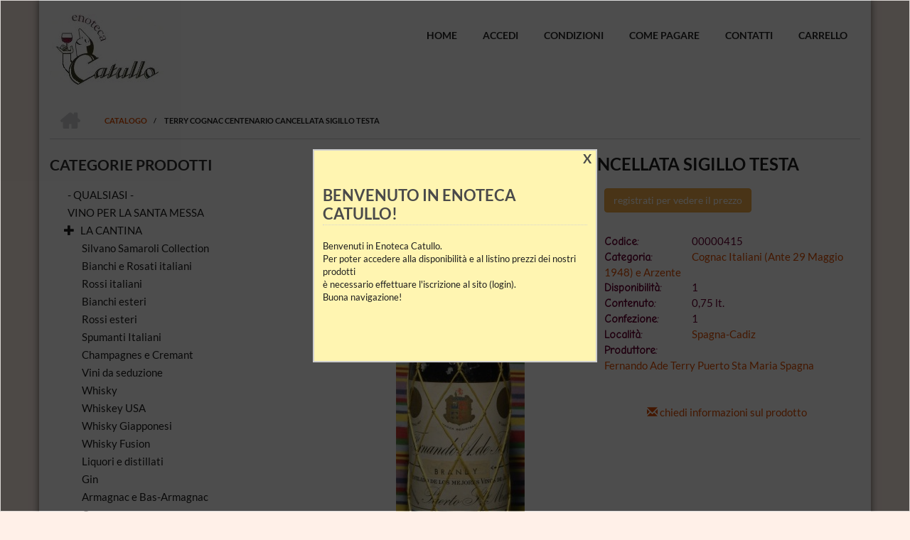

--- FILE ---
content_type: text/html; charset=UTF-8
request_url: https://www.enotecacatullo.com/catalogo/la-cantina/cognac-italiani-ante-29-maggio-1948-e-arzente/terry-cognac-centenario?categoria=27&p=415
body_size: 12403
content:
<!DOCTYPE html>
<html lang="it" dir="ltr" prefix="content: http://purl.org/rss/1.0/modules/content/  dc: http://purl.org/dc/terms/  foaf: http://xmlns.com/foaf/0.1/  og: http://ogp.me/ns#  rdfs: http://www.w3.org/2000/01/rdf-schema#  schema: http://schema.org/  sioc: http://rdfs.org/sioc/ns#  sioct: http://rdfs.org/sioc/types#  skos: http://www.w3.org/2004/02/skos/core#  xsd: http://www.w3.org/2001/XMLSchema# ">
  <head>
    <meta charset="utf-8" />
<meta name="Generator" content="Drupal 8 (https://www.drupal.org)" />
<meta name="MobileOptimized" content="width" />
<meta name="HandheldFriendly" content="true" />
<meta name="viewport" content="width=device-width, initial-scale=1.0" />
<link rel="shortcut icon" href="/core/misc/favicon.ico" type="image/vnd.microsoft.icon" />

    <title>TERRY COGNAC CENTENARIO CANCELLATA SIGILLO TESTA | Enoteca Catullo</title>
    <link rel="stylesheet" media="all" href="/sites/default/files/css/css_5an0TMm95DwRY6yE2ltD6EZil8qmpRHGgDcTxRtjM8o.css" />
<link rel="stylesheet" media="all" href="/sites/default/files/css/css_jJd2BJXXD5MxfJ2jKt-M1g-FSUhRLNxNGbSrL0-zqzA.css" />
<link rel="stylesheet" media="all" href="//maxcdn.bootstrapcdn.com/font-awesome/4.6.3/css/font-awesome.min.css" />
<link rel="stylesheet" media="all" href="/sites/default/files/css/css_P5FYckyGBrO22NiZo3XmY-TiZRtBnSTlKdHkJRuSvyk.css" />
<link rel="stylesheet" media="all" href="/themes/custom/scholarly/css/theme/color-orange.css?t5q70r" />
<link rel="stylesheet" media="all" href="/sites/default/files/css/css_UDXOm8-Rdenz7ny8rh54np-1gttzTtnYuxpv6B3Nf8U.css" />

    
<!--[if lte IE 8]>
<script src="/core/assets/vendor/html5shiv/html5shiv.min.js?v=3.7.3"></script>
<![endif]-->

  </head>
  <body class="form-style-1 hff-07 pff-07 sff-07 slff-07 gray-content-background fixed-header-enabled">
        <a href="#main-content" class="visually-hidden focusable">
      Salta al contenuto principale
    </a>
    
      <div class="dialog-off-canvas-main-canvas" data-off-canvas-main-canvas>
    
<div id="site-wrapper">

<header id="header" role="banner" class="header-container clearfix">
  <div class="container">

    <div id="header-inside" class="clearfix">
      <div class="row">

        <div class="col-md-4">
          <div id="header-inside-left" class="clearfix">

                            <div class="region region-header">
    <div id="block-scholarly-branding" class="clearfix site-branding block block-system block-system-branding-block">
  
    
      <div class="logo">
    <a href="/" title="Home" rel="home" class="site-branding__logo">
      <img src="/sites/default/files/logo.png" alt="Home" />
    </a>
  </div>
      </div>

  </div>

            
          </div>
        </div>

        <div class="col-md-8">
          <div id="header-inside-right" class="clearfix">

            <div id="main-navigation" class="clearfix">
              <nav role="navigation">

                                    <div class="region region-navigation">
    <div id="block-mainnavigation-2" class="block block-superfish block-superfishmain">
  
    
      <div class="content">
      
<ul id="superfish-main" class="menu sf-menu sf-main sf-horizontal sf-style-none">
  
<li id="main-standardfront-page" class="sf-depth-1 sf-no-children"><a href="/" class="sf-depth-1">Home</a></li><li id="main-menu-link-content10a620b7-bd54-41a8-8fb6-189cb8c2901e" class="sf-depth-1 sf-no-children"><a href="/user/login" title="Accedi" class="sf-depth-1">Accedi</a></li><li id="main-menu-link-contentdfe5e349-aedc-4e2f-8fe1-48f8bfe1515f" class="sf-depth-1 sf-no-children"><a href="/condizioni" class="sf-depth-1">Condizioni</a></li><li id="main-menu-link-content132c2c22-2d7e-484b-9083-2be6de1c75f6" class="sf-depth-1 sf-no-children"><a href="/come-pagare" class="sf-depth-1">Come pagare</a></li><li id="main-menu-link-contentef486109-f20f-47f3-8c02-2aeb3e6a8a4f" class="sf-depth-1 sf-no-children"><a href="/contact" title="Contatti" class="sf-depth-1">Contatti</a></li><li id="main-menu-link-content16bb69a8-a4f7-4262-89ab-e0ddecac6734" class="sf-depth-1 sf-no-children"><a href="/cart" class="sf-depth-1">Carrello</a></li>
</ul>

    </div>
  </div>

  </div>

                
              </nav>
            </div>

          </div>
        </div>

      </div>
    </div>

  </div>
</header>

  <div id="banner" class="clearfix">
    <div class="container">

      <div id="banner-inside" class="clearfix">
        <div class="row">
          <div class="col-md-12">

            <div class="banner-area">
                <div class="region region-banner">
    <div id="block-scholarly-breadcrumbs" class="block block-system block-system-breadcrumb-block">
  
    
      <div class="content">
        <nav class="breadcrumb" role="navigation" aria-labelledby="system-breadcrumb">
    <h2 id="system-breadcrumb" class="visually-hidden">Briciole di pane</h2>
    <ol>
          <li>
        <span class="breadcrumb-separator">/</span>
                  <a href="/">
            <span class="sr-only">Home</span>
          </a>
              </li>
          <li>
        <span class="breadcrumb-separator">/</span>
                  <a href="/catalogo">
            <span class="">Catalogo</span>
          </a>
              </li>
          <li>
        <span class="breadcrumb-separator">/</span>
                  <span>TERRY COGNAC CENTENARIO CANCELLATA SIGILLO TESTA</span>
              </li>
        </ol>
  </nav>

    </div>
  </div>

  </div>

            </div>

          </div>
        </div>
      </div>

    </div>
  </div>

<div id="page" class="clearfix">

      <div class="container">
      <div class="row">
        <div class="col-md-12">
            <div class="region region-system-messages">
    <div data-drupal-messages-fallback class="hidden"></div>

  </div>

        </div>
      </div>
    </div>
  
  
  <div id="main-content">
    <div class="container">

      <div class="row">

                  <aside class="col-md-4 fix-sidebar-first">
            <section id="sidebar-first" class="sidebar clearfix">
                <div class="region region-sidebar-first">
    <div id="block-catulloricercacategoriablock" class="block block-catullo block-block__ricerca-categoria">
  
    
      <div class="content">
      <form class="views-exposed-form bef-exposed-form" data-drupal-selector="views-exposed-form-catalogo-page-1" action="/catalogo" method="get" id="views-exposed-form-catalogo-page-1" accept-charset="UTF-8">
  <div class="form--inline clearfix">
  <fieldset data-drupal-selector="edit-categoria" id="edit-categoria--wrapper" class="fieldgroup form-composite js-form-item form-item js-form-wrapper form-wrapper">
      <legend>
    <span class="fieldset-legend">Categorie prodotti</span>
  </legend>
  <div class="fieldset-wrapper">
            <div id="edit-categoria" class="form-radios"><div class="form-radios bef-nested">
                  	  <ul class="bef-tree"><li class="list-item-level-0"><div class="js-form-item form-item js-form-type-radio form-type-radio js-form-item-categoria form-item-categoria"><input data-drupal-selector="edit-categoria-all" type="radio" id="edit-categoria-all" name="categoria" value="All" class="form-radio" /><label for="edit-categoria-all" class="option">- Qualsiasi -</label></div>                          	  <li class="list-item-level-0"><div class="js-form-item form-item js-form-type-radio form-type-radio js-form-item-categoria form-item-categoria"><input data-drupal-selector="edit-categoria-259" type="radio" id="edit-categoria-259" name="categoria" value="259" class="form-radio" /><label for="edit-categoria-259" class="option">Vino per la Santa Messa</label></div>                          	  <li class="list-item-level-0"><div class="js-form-item form-item js-form-type-radio form-type-radio js-form-item-categoria form-item-categoria"><input data-drupal-selector="edit-categoria-6" type="radio" id="edit-categoria-6" name="categoria" value="6" class="form-radio" /><label for="edit-categoria-6" class="option">La cantina</label></div>                          	  <ul class="bef-tree-child bef-tree-depth-1"><li class="list-item-level-1"><div class="js-form-item form-item js-form-type-radio form-type-radio js-form-item-categoria form-item-categoria"><input data-drupal-selector="edit-categoria-249" type="radio" id="edit-categoria-249" name="categoria" value="249" class="form-radio" /><label for="edit-categoria-249" class="option">Silvano Samaroli Collection</label></div>                          	  <li class="list-item-level-1"><div class="js-form-item form-item js-form-type-radio form-type-radio js-form-item-categoria form-item-categoria"><input data-drupal-selector="edit-categoria-15" type="radio" id="edit-categoria-15" name="categoria" value="15" class="form-radio" /><label for="edit-categoria-15" class="option">Bianchi e Rosati italiani</label></div>                          	  <li class="list-item-level-1"><div class="js-form-item form-item js-form-type-radio form-type-radio js-form-item-categoria form-item-categoria"><input data-drupal-selector="edit-categoria-16" type="radio" id="edit-categoria-16" name="categoria" value="16" class="form-radio" /><label for="edit-categoria-16" class="option">Rossi italiani</label></div>                          	  <li class="list-item-level-1"><div class="js-form-item form-item js-form-type-radio form-type-radio js-form-item-categoria form-item-categoria"><input data-drupal-selector="edit-categoria-17" type="radio" id="edit-categoria-17" name="categoria" value="17" class="form-radio" /><label for="edit-categoria-17" class="option">Bianchi esteri</label></div>                          	  <li class="list-item-level-1"><div class="js-form-item form-item js-form-type-radio form-type-radio js-form-item-categoria form-item-categoria"><input data-drupal-selector="edit-categoria-18" type="radio" id="edit-categoria-18" name="categoria" value="18" class="form-radio" /><label for="edit-categoria-18" class="option">Rossi esteri</label></div>                          	  <li class="list-item-level-1"><div class="js-form-item form-item js-form-type-radio form-type-radio js-form-item-categoria form-item-categoria"><input data-drupal-selector="edit-categoria-19" type="radio" id="edit-categoria-19" name="categoria" value="19" class="form-radio" /><label for="edit-categoria-19" class="option">Spumanti Italiani</label></div>                          	  <li class="list-item-level-1"><div class="js-form-item form-item js-form-type-radio form-type-radio js-form-item-categoria form-item-categoria"><input data-drupal-selector="edit-categoria-20" type="radio" id="edit-categoria-20" name="categoria" value="20" class="form-radio" /><label for="edit-categoria-20" class="option">Champagnes e Cremant</label></div>                          	  <li class="list-item-level-1"><div class="js-form-item form-item js-form-type-radio form-type-radio js-form-item-categoria form-item-categoria"><input data-drupal-selector="edit-categoria-21" type="radio" id="edit-categoria-21" name="categoria" value="21" class="form-radio" /><label for="edit-categoria-21" class="option">Vini da seduzione</label></div>                          	  <li class="list-item-level-1"><div class="js-form-item form-item js-form-type-radio form-type-radio js-form-item-categoria form-item-categoria"><input data-drupal-selector="edit-categoria-22" type="radio" id="edit-categoria-22" name="categoria" value="22" class="form-radio" /><label for="edit-categoria-22" class="option">Whisky</label></div>                          	  <li class="list-item-level-1"><div class="js-form-item form-item js-form-type-radio form-type-radio js-form-item-categoria form-item-categoria"><input data-drupal-selector="edit-categoria-221" type="radio" id="edit-categoria-221" name="categoria" value="221" class="form-radio" /><label for="edit-categoria-221" class="option">Whiskey USA</label></div>                          	  <li class="list-item-level-1"><div class="js-form-item form-item js-form-type-radio form-type-radio js-form-item-categoria form-item-categoria"><input data-drupal-selector="edit-categoria-257" type="radio" id="edit-categoria-257" name="categoria" value="257" class="form-radio" /><label for="edit-categoria-257" class="option">Whisky Giapponesi</label></div>                          	  <li class="list-item-level-1"><div class="js-form-item form-item js-form-type-radio form-type-radio js-form-item-categoria form-item-categoria"><input data-drupal-selector="edit-categoria-222" type="radio" id="edit-categoria-222" name="categoria" value="222" class="form-radio" /><label for="edit-categoria-222" class="option">Whisky Fusion </label></div>                          	  <li class="list-item-level-1"><div class="js-form-item form-item js-form-type-radio form-type-radio js-form-item-categoria form-item-categoria"><input data-drupal-selector="edit-categoria-23" type="radio" id="edit-categoria-23" name="categoria" value="23" class="form-radio" /><label for="edit-categoria-23" class="option">Liquori e distillati</label></div>                          	  <li class="list-item-level-1"><div class="js-form-item form-item js-form-type-radio form-type-radio js-form-item-categoria form-item-categoria"><input data-drupal-selector="edit-categoria-24" type="radio" id="edit-categoria-24" name="categoria" value="24" class="form-radio" /><label for="edit-categoria-24" class="option">Gin</label></div>                          	  <li class="list-item-level-1"><div class="js-form-item form-item js-form-type-radio form-type-radio js-form-item-categoria form-item-categoria"><input data-drupal-selector="edit-categoria-25" type="radio" id="edit-categoria-25" name="categoria" value="25" class="form-radio" /><label for="edit-categoria-25" class="option">Armagnac e Bas-Armagnac</label></div>                          	  <li class="list-item-level-1"><div class="js-form-item form-item js-form-type-radio form-type-radio js-form-item-categoria form-item-categoria"><input data-drupal-selector="edit-categoria-26" type="radio" id="edit-categoria-26" name="categoria" value="26" class="form-radio" /><label for="edit-categoria-26" class="option">Cognac</label></div>                          	  <li class="list-item-level-1"><div class="js-form-item form-item js-form-type-radio form-type-radio js-form-item-categoria form-item-categoria"><input data-drupal-selector="edit-categoria-27" type="radio" id="edit-categoria-27" name="categoria" value="27" checked="checked" class="form-radio" /><label for="edit-categoria-27" class="option">Cognac Italiani (Ante 29 Maggio 1948) e Arzente</label></div>                          	  <li class="list-item-level-1"><div class="js-form-item form-item js-form-type-radio form-type-radio js-form-item-categoria form-item-categoria"><input data-drupal-selector="edit-categoria-28" type="radio" id="edit-categoria-28" name="categoria" value="28" class="form-radio" /><label for="edit-categoria-28" class="option">Brandy Italiani</label></div>                          	  <li class="list-item-level-1"><div class="js-form-item form-item js-form-type-radio form-type-radio js-form-item-categoria form-item-categoria"><input data-drupal-selector="edit-categoria-29" type="radio" id="edit-categoria-29" name="categoria" value="29" class="form-radio" /><label for="edit-categoria-29" class="option">Brandy Spagnoli e Portoghesi</label></div>                          	  <li class="list-item-level-1"><div class="js-form-item form-item js-form-type-radio form-type-radio js-form-item-categoria form-item-categoria"><input data-drupal-selector="edit-categoria-41" type="radio" id="edit-categoria-41" name="categoria" value="41" class="form-radio" /><label for="edit-categoria-41" class="option">Pisco</label></div>                          	  <li class="list-item-level-1"><div class="js-form-item form-item js-form-type-radio form-type-radio js-form-item-categoria form-item-categoria"><input data-drupal-selector="edit-categoria-30" type="radio" id="edit-categoria-30" name="categoria" value="30" class="form-radio" /><label for="edit-categoria-30" class="option">Calvados</label></div>                          	  <li class="list-item-level-1"><div class="js-form-item form-item js-form-type-radio form-type-radio js-form-item-categoria form-item-categoria"><input data-drupal-selector="edit-categoria-31" type="radio" id="edit-categoria-31" name="categoria" value="31" class="form-radio" /><label for="edit-categoria-31" class="option">Rum e Punch al Rum</label></div>                          	  <li class="list-item-level-1"><div class="js-form-item form-item js-form-type-radio form-type-radio js-form-item-categoria form-item-categoria"><input data-drupal-selector="edit-categoria-223" type="radio" id="edit-categoria-223" name="categoria" value="223" class="form-radio" /><label for="edit-categoria-223" class="option">Le Grappe di Romano Levi</label></div>                          	  <li class="list-item-level-1"><div class="js-form-item form-item js-form-type-radio form-type-radio js-form-item-categoria form-item-categoria"><input data-drupal-selector="edit-categoria-32" type="radio" id="edit-categoria-32" name="categoria" value="32" class="form-radio" /><label for="edit-categoria-32" class="option">Grappa e Distillati di Frutta</label></div>                          	  <li class="list-item-level-1"><div class="js-form-item form-item js-form-type-radio form-type-radio js-form-item-categoria form-item-categoria"><input data-drupal-selector="edit-categoria-251" type="radio" id="edit-categoria-251" name="categoria" value="251" class="form-radio" /><label for="edit-categoria-251" class="option">Marc e Marc de Bourgogne</label></div>                          	  <li class="list-item-level-1"><div class="js-form-item form-item js-form-type-radio form-type-radio js-form-item-categoria form-item-categoria"><input data-drupal-selector="edit-categoria-46" type="radio" id="edit-categoria-46" name="categoria" value="46" class="form-radio" /><label for="edit-categoria-46" class="option">Spumanti Sloveni</label></div>                          	  <li class="list-item-level-1"><div class="js-form-item form-item js-form-type-radio form-type-radio js-form-item-categoria form-item-categoria"><input data-drupal-selector="edit-categoria-36" type="radio" id="edit-categoria-36" name="categoria" value="36" class="form-radio" /><label for="edit-categoria-36" class="option">Bitters Cocktail Flavourings</label></div>                          	  <li class="list-item-level-1"><div class="js-form-item form-item js-form-type-radio form-type-radio js-form-item-categoria form-item-categoria"><input data-drupal-selector="edit-categoria-37" type="radio" id="edit-categoria-37" name="categoria" value="37" class="form-radio" /><label for="edit-categoria-37" class="option">Vermouth</label></div>                          	  <li class="list-item-level-1"><div class="js-form-item form-item js-form-type-radio form-type-radio js-form-item-categoria form-item-categoria"><input data-drupal-selector="edit-categoria-38" type="radio" id="edit-categoria-38" name="categoria" value="38" class="form-radio" /><label for="edit-categoria-38" class="option">Chartreuse</label></div>                          	  <li class="list-item-level-1"><div class="js-form-item form-item js-form-type-radio form-type-radio js-form-item-categoria form-item-categoria"><input data-drupal-selector="edit-categoria-39" type="radio" id="edit-categoria-39" name="categoria" value="39" class="form-radio" /><label for="edit-categoria-39" class="option">Liquori d'antiquariato</label></div>                          	  <li class="list-item-level-1"><div class="js-form-item form-item js-form-type-radio form-type-radio js-form-item-categoria form-item-categoria"><input data-drupal-selector="edit-categoria-40" type="radio" id="edit-categoria-40" name="categoria" value="40" class="form-radio" /><label for="edit-categoria-40" class="option">Assenzio e liquori a base di Artemisia</label></div>                          	  <li class="list-item-level-1"><div class="js-form-item form-item js-form-type-radio form-type-radio js-form-item-categoria form-item-categoria"><input data-drupal-selector="edit-categoria-42" type="radio" id="edit-categoria-42" name="categoria" value="42" class="form-radio" /><label for="edit-categoria-42" class="option">Pastis e Liquori all'Anice</label></div>                          	  <li class="list-item-level-1"><div class="js-form-item form-item js-form-type-radio form-type-radio js-form-item-categoria form-item-categoria"><input data-drupal-selector="edit-categoria-43" type="radio" id="edit-categoria-43" name="categoria" value="43" class="form-radio" /><label for="edit-categoria-43" class="option">Tequila</label></div>                          	  <li class="list-item-level-1"><div class="js-form-item form-item js-form-type-radio form-type-radio js-form-item-categoria form-item-categoria"><input data-drupal-selector="edit-categoria-44" type="radio" id="edit-categoria-44" name="categoria" value="44" class="form-radio" /><label for="edit-categoria-44" class="option">Sotol</label></div>                          	  <li class="list-item-level-1"><div class="js-form-item form-item js-form-type-radio form-type-radio js-form-item-categoria form-item-categoria"><input data-drupal-selector="edit-categoria-45" type="radio" id="edit-categoria-45" name="categoria" value="45" class="form-radio" /><label for="edit-categoria-45" class="option">Mezcal</label></div>                          	  <li class="list-item-level-1"><div class="js-form-item form-item js-form-type-radio form-type-radio js-form-item-categoria form-item-categoria"><input data-drupal-selector="edit-categoria-35" type="radio" id="edit-categoria-35" name="categoria" value="35" class="form-radio" /><label for="edit-categoria-35" class="option">Spumanti Tedeschi (Mosella)</label></div>                          	  <li class="list-item-level-1"><div class="js-form-item form-item js-form-type-radio form-type-radio js-form-item-categoria form-item-categoria"><input data-drupal-selector="edit-categoria-224" type="radio" id="edit-categoria-224" name="categoria" value="224" class="form-radio" /><label for="edit-categoria-224" class="option">Vodka</label></div>                          	  <li class="list-item-level-1"><div class="js-form-item form-item js-form-type-radio form-type-radio js-form-item-categoria form-item-categoria"><input data-drupal-selector="edit-categoria-225" type="radio" id="edit-categoria-225" name="categoria" value="225" class="form-radio" /><label for="edit-categoria-225" class="option">Cachaca</label></div>                          	  <li class="list-item-level-1"><div class="js-form-item form-item js-form-type-radio form-type-radio js-form-item-categoria form-item-categoria"><input data-drupal-selector="edit-categoria-34" type="radio" id="edit-categoria-34" name="categoria" value="34" class="form-radio" /><label for="edit-categoria-34" class="option">Birra, Sidro, bevande analcoliche</label></div>                          	  <li class="list-item-level-1"><div class="js-form-item form-item js-form-type-radio form-type-radio js-form-item-categoria form-item-categoria"><input data-drupal-selector="edit-categoria-244" type="radio" id="edit-categoria-244" name="categoria" value="244" class="form-radio" /><label for="edit-categoria-244" class="option">Irish Whiskey</label></div>                          	  </ul><li class="list-item-level-0"><div class="js-form-item form-item js-form-type-radio form-type-radio js-form-item-categoria form-item-categoria"><input data-drupal-selector="edit-categoria-220" type="radio" id="edit-categoria-220" name="categoria" value="220" class="form-radio" /><label for="edit-categoria-220" class="option">Gastronomia</label></div>                          	  <ul class="bef-tree-child bef-tree-depth-1"><li class="list-item-level-1"><div class="js-form-item form-item js-form-type-radio form-type-radio js-form-item-categoria form-item-categoria"><input data-drupal-selector="edit-categoria-227" type="radio" id="edit-categoria-227" name="categoria" value="227" class="form-radio" /><label for="edit-categoria-227" class="option">Piatti pronti</label></div>                          	  </ul><li class="list-item-level-0"><div class="js-form-item form-item js-form-type-radio form-type-radio js-form-item-categoria form-item-categoria"><input data-drupal-selector="edit-categoria-7" type="radio" id="edit-categoria-7" name="categoria" value="7" class="form-radio" /><label for="edit-categoria-7" class="option">Gli olii e aceti</label></div>                          	  <ul class="bef-tree-child bef-tree-depth-1"><li class="list-item-level-1"><div class="js-form-item form-item js-form-type-radio form-type-radio js-form-item-categoria form-item-categoria"><input data-drupal-selector="edit-categoria-62" type="radio" id="edit-categoria-62" name="categoria" value="62" class="form-radio" /><label for="edit-categoria-62" class="option">Olio extravergine d'oliva</label></div>                          	  <li class="list-item-level-1"><div class="js-form-item form-item js-form-type-radio form-type-radio js-form-item-categoria form-item-categoria"><input data-drupal-selector="edit-categoria-63" type="radio" id="edit-categoria-63" name="categoria" value="63" class="form-radio" /><label for="edit-categoria-63" class="option">Aceto Balsamico e Tradizionale</label></div>                          	  <li class="list-item-level-1"><div class="js-form-item form-item js-form-type-radio form-type-radio js-form-item-categoria form-item-categoria"><input data-drupal-selector="edit-categoria-64" type="radio" id="edit-categoria-64" name="categoria" value="64" class="form-radio" /><label for="edit-categoria-64" class="option">Aceto</label></div>                          	  </ul><li class="list-item-level-0"><div class="js-form-item form-item js-form-type-radio form-type-radio js-form-item-categoria form-item-categoria"><input data-drupal-selector="edit-categoria-8" type="radio" id="edit-categoria-8" name="categoria" value="8" class="form-radio" /><label for="edit-categoria-8" class="option">Le ricercatezze</label></div>                          	  <ul class="bef-tree-child bef-tree-depth-1"><li class="list-item-level-1"><div class="js-form-item form-item js-form-type-radio form-type-radio js-form-item-categoria form-item-categoria"><input data-drupal-selector="edit-categoria-47" type="radio" id="edit-categoria-47" name="categoria" value="47" class="form-radio" /><label for="edit-categoria-47" class="option">Pesce conservato</label></div>                          	  <li class="list-item-level-1"><div class="js-form-item form-item js-form-type-radio form-type-radio js-form-item-categoria form-item-categoria"><input data-drupal-selector="edit-categoria-48" type="radio" id="edit-categoria-48" name="categoria" value="48" class="form-radio" /><label for="edit-categoria-48" class="option">Caviale fresco</label></div>                          	  <li class="list-item-level-1"><div class="js-form-item form-item js-form-type-radio form-type-radio js-form-item-categoria form-item-categoria"><input data-drupal-selector="edit-categoria-49" type="radio" id="edit-categoria-49" name="categoria" value="49" class="form-radio" /><label for="edit-categoria-49" class="option">Tartufo Bianco</label></div>                          	  <li class="list-item-level-1"><div class="js-form-item form-item js-form-type-radio form-type-radio js-form-item-categoria form-item-categoria"><input data-drupal-selector="edit-categoria-50" type="radio" id="edit-categoria-50" name="categoria" value="50" class="form-radio" /><label for="edit-categoria-50" class="option">Funghi</label></div>                          	  <li class="list-item-level-1"><div class="js-form-item form-item js-form-type-radio form-type-radio js-form-item-categoria form-item-categoria"><input data-drupal-selector="edit-categoria-51" type="radio" id="edit-categoria-51" name="categoria" value="51" class="form-radio" /><label for="edit-categoria-51" class="option">Thè e Caffè</label></div>                          	  <li class="list-item-level-1"><div class="js-form-item form-item js-form-type-radio form-type-radio js-form-item-categoria form-item-categoria"><input data-drupal-selector="edit-categoria-52" type="radio" id="edit-categoria-52" name="categoria" value="52" class="form-radio" /><label for="edit-categoria-52" class="option">Patè e Foie Gras</label></div>                          	  <li class="list-item-level-1"><div class="js-form-item form-item js-form-type-radio form-type-radio js-form-item-categoria form-item-categoria"><input data-drupal-selector="edit-categoria-53" type="radio" id="edit-categoria-53" name="categoria" value="53" class="form-radio" /><label for="edit-categoria-53" class="option">Pollame - Animali da cortile</label></div>                          	  <li class="list-item-level-1"><div class="js-form-item form-item js-form-type-radio form-type-radio js-form-item-categoria form-item-categoria"><input data-drupal-selector="edit-categoria-54" type="radio" id="edit-categoria-54" name="categoria" value="54" class="form-radio" /><label for="edit-categoria-54" class="option">Salse e Ragout</label></div>                          	  <li class="list-item-level-1"><div class="js-form-item form-item js-form-type-radio form-type-radio js-form-item-categoria form-item-categoria"><input data-drupal-selector="edit-categoria-55" type="radio" id="edit-categoria-55" name="categoria" value="55" class="form-radio" /><label for="edit-categoria-55" class="option">Verdure conservate</label></div>                          	  <li class="list-item-level-1"><div class="js-form-item form-item js-form-type-radio form-type-radio js-form-item-categoria form-item-categoria"><input data-drupal-selector="edit-categoria-56" type="radio" id="edit-categoria-56" name="categoria" value="56" class="form-radio" /><label for="edit-categoria-56" class="option">Antepasti</label></div>                          	  <li class="list-item-level-1"><div class="js-form-item form-item js-form-type-radio form-type-radio js-form-item-categoria form-item-categoria"><input data-drupal-selector="edit-categoria-57" type="radio" id="edit-categoria-57" name="categoria" value="57" class="form-radio" /><label for="edit-categoria-57" class="option">Spezie</label></div>                          	  <li class="list-item-level-1"><div class="js-form-item form-item js-form-type-radio form-type-radio js-form-item-categoria form-item-categoria"><input data-drupal-selector="edit-categoria-58" type="radio" id="edit-categoria-58" name="categoria" value="58" class="form-radio" /><label for="edit-categoria-58" class="option">Zuccheri</label></div>                          	  <li class="list-item-level-1"><div class="js-form-item form-item js-form-type-radio form-type-radio js-form-item-categoria form-item-categoria"><input data-drupal-selector="edit-categoria-59" type="radio" id="edit-categoria-59" name="categoria" value="59" class="form-radio" /><label for="edit-categoria-59" class="option">Miele e Mostarda di Frutta</label></div>                          	  </ul><li class="list-item-level-0"><div class="js-form-item form-item js-form-type-radio form-type-radio js-form-item-categoria form-item-categoria"><input data-drupal-selector="edit-categoria-9" type="radio" id="edit-categoria-9" name="categoria" value="9" class="form-radio" /><label for="edit-categoria-9" class="option">La pasta e il riso</label></div>                          	  <ul class="bef-tree-child bef-tree-depth-1"><li class="list-item-level-1"><div class="js-form-item form-item js-form-type-radio form-type-radio js-form-item-categoria form-item-categoria"><input data-drupal-selector="edit-categoria-65" type="radio" id="edit-categoria-65" name="categoria" value="65" class="form-radio" /><label for="edit-categoria-65" class="option">Pasta</label></div>                          	  <li class="list-item-level-1"><div class="js-form-item form-item js-form-type-radio form-type-radio js-form-item-categoria form-item-categoria"><input data-drupal-selector="edit-categoria-66" type="radio" id="edit-categoria-66" name="categoria" value="66" class="form-radio" /><label for="edit-categoria-66" class="option">Riso</label></div>                          	  </ul><li class="list-item-level-0"><div class="js-form-item form-item js-form-type-radio form-type-radio js-form-item-categoria form-item-categoria"><input data-drupal-selector="edit-categoria-10" type="radio" id="edit-categoria-10" name="categoria" value="10" class="form-radio" /><label for="edit-categoria-10" class="option">Le dolcezze</label></div>                          	  <ul class="bef-tree-child bef-tree-depth-1"><li class="list-item-level-1"><div class="js-form-item form-item js-form-type-radio form-type-radio js-form-item-categoria form-item-categoria"><input data-drupal-selector="edit-categoria-67" type="radio" id="edit-categoria-67" name="categoria" value="67" class="form-radio" /><label for="edit-categoria-67" class="option">Cioccolato e Zabajone</label></div>                          	  <li class="list-item-level-1"><div class="js-form-item form-item js-form-type-radio form-type-radio js-form-item-categoria form-item-categoria"><input data-drupal-selector="edit-categoria-68" type="radio" id="edit-categoria-68" name="categoria" value="68" class="form-radio" /><label for="edit-categoria-68" class="option">Biscotti</label></div>                          	  <li class="list-item-level-1"><div class="js-form-item form-item js-form-type-radio form-type-radio js-form-item-categoria form-item-categoria"><input data-drupal-selector="edit-categoria-69" type="radio" id="edit-categoria-69" name="categoria" value="69" class="form-radio" /><label for="edit-categoria-69" class="option">Torroni e Dolci</label></div>                          	  <li class="list-item-level-1"><div class="js-form-item form-item js-form-type-radio form-type-radio js-form-item-categoria form-item-categoria"><input data-drupal-selector="edit-categoria-70" type="radio" id="edit-categoria-70" name="categoria" value="70" class="form-radio" /><label for="edit-categoria-70" class="option">Confetture, marmellate, frutta sciroppata</label></div>                          	  </ul><li class="list-item-level-0"><div class="js-form-item form-item js-form-type-radio form-type-radio js-form-item-categoria form-item-categoria"><input data-drupal-selector="edit-categoria-13" type="radio" id="edit-categoria-13" name="categoria" value="13" class="form-radio" /><label for="edit-categoria-13" class="option">Salumi e Formaggi</label></div>                          	  <ul class="bef-tree-child bef-tree-depth-1"><li class="list-item-level-1"><div class="js-form-item form-item js-form-type-radio form-type-radio js-form-item-categoria form-item-categoria"><input data-drupal-selector="edit-categoria-60" type="radio" id="edit-categoria-60" name="categoria" value="60" class="form-radio" /><label for="edit-categoria-60" class="option">Formaggi</label></div>                          	  <li class="list-item-level-1"><div class="js-form-item form-item js-form-type-radio form-type-radio js-form-item-categoria form-item-categoria"><input data-drupal-selector="edit-categoria-61" type="radio" id="edit-categoria-61" name="categoria" value="61" class="form-radio" /><label for="edit-categoria-61" class="option">Insaccati e salumi</label></div>                          	  </ul><li class="list-item-level-0"><div class="js-form-item form-item js-form-type-radio form-type-radio js-form-item-categoria form-item-categoria"><input data-drupal-selector="edit-categoria-11" type="radio" id="edit-categoria-11" name="categoria" value="11" class="form-radio" /><label for="edit-categoria-11" class="option">Gli accessori</label></div>                          	  <ul class="bef-tree-child bef-tree-depth-1"><li class="list-item-level-1"><div class="js-form-item form-item js-form-type-radio form-type-radio js-form-item-categoria form-item-categoria"><input data-drupal-selector="edit-categoria-71" type="radio" id="edit-categoria-71" name="categoria" value="71" class="form-radio" /><label for="edit-categoria-71" class="option">Coltelli e posate</label></div>                          	  <li class="list-item-level-1"><div class="js-form-item form-item js-form-type-radio form-type-radio js-form-item-categoria form-item-categoria"><input data-drupal-selector="edit-categoria-72" type="radio" id="edit-categoria-72" name="categoria" value="72" class="form-radio" /><label for="edit-categoria-72" class="option">Bicchieri in cristallo</label></div>                          	  <li class="list-item-level-1"><div class="js-form-item form-item js-form-type-radio form-type-radio js-form-item-categoria form-item-categoria"><input data-drupal-selector="edit-categoria-73" type="radio" id="edit-categoria-73" name="categoria" value="73" class="form-radio" /><label for="edit-categoria-73" class="option">Levatappi</label></div>                          	  <li class="list-item-level-1"><div class="js-form-item form-item js-form-type-radio form-type-radio js-form-item-categoria form-item-categoria"><input data-drupal-selector="edit-categoria-74" type="radio" id="edit-categoria-74" name="categoria" value="74" class="form-radio" /><label for="edit-categoria-74" class="option">Caraffe da decantazione e filtri</label></div>                          	  </ul><li class="list-item-level-0"><div class="js-form-item form-item js-form-type-radio form-type-radio js-form-item-categoria form-item-categoria"><input data-drupal-selector="edit-categoria-14" type="radio" id="edit-categoria-14" name="categoria" value="14" class="form-radio" /><label for="edit-categoria-14" class="option">Oggetti Pubblicitari</label></div>                          	  <ul class="bef-tree-child bef-tree-depth-1"><li class="list-item-level-1"><div class="js-form-item form-item js-form-type-radio form-type-radio js-form-item-categoria form-item-categoria"><input data-drupal-selector="edit-categoria-226" type="radio" id="edit-categoria-226" name="categoria" value="226" class="form-radio" /><label for="edit-categoria-226" class="option">Antichi oggetti pubblicitari</label></div>                          	  <li class="list-item-level-1"><div class="js-form-item form-item js-form-type-radio form-type-radio js-form-item-categoria form-item-categoria"><input data-drupal-selector="edit-categoria-76" type="radio" id="edit-categoria-76" name="categoria" value="76" class="form-radio" /><label for="edit-categoria-76" class="option">Mignon</label></div>                          	  </ul><li class="list-item-level-0"><div class="js-form-item form-item js-form-type-radio form-type-radio js-form-item-categoria form-item-categoria"><input data-drupal-selector="edit-categoria-12" type="radio" id="edit-categoria-12" name="categoria" value="12" class="form-radio" /><label for="edit-categoria-12" class="option">Le confezioni regalo</label></div>                          	  <ul class="bef-tree-child bef-tree-depth-1"><li class="list-item-level-1"><div class="js-form-item form-item js-form-type-radio form-type-radio js-form-item-categoria form-item-categoria"><input data-drupal-selector="edit-categoria-75" type="radio" id="edit-categoria-75" name="categoria" value="75" class="form-radio" /><label for="edit-categoria-75" class="option">Doni natalizi</label></div></li></ul></li></ul>            </div>
</div>

          </div>
</fieldset>
<div data-drupal-selector="edit-actions" class="form-actions js-form-wrapper form-wrapper" id="edit-actions"><input data-drupal-selector="edit-submit-catalogo" type="submit" id="edit-submit-catalogo" value="Cerca" class="button js-form-submit form-submit" />
</div>

</div>

</form>

    </div>
  </div>
<div id="block-catulloricercaavanzatablock" class="block block-catullo block-block__ricerca-avanzata">
  
    
      <div class="content">
      <form class="views-exposed-form bef-exposed-form" data-drupal-selector="views-exposed-form-catalogo-page-1" action="/catalogo" method="get" id="views-exposed-form-catalogo-page-1" accept-charset="UTF-8">
  <div class="form--inline clearfix">
  <div class="js-form-item form-item js-form-type-textfield form-type-textfield js-form-item-combine form-item-combine">
      <label for="edit-combine--2">Ricerca libera</label>
        <input data-drupal-selector="edit-combine" type="text" id="edit-combine--2" name="combine" value="" size="30" maxlength="128" class="form-text" />

        </div>
<div class="js-form-item form-item js-form-type-textfield form-type-textfield js-form-item-produttore form-item-produttore">
      <label for="edit-produttore--2">Produttore</label>
        <input data-drupal-selector="edit-produttore" type="text" id="edit-produttore--2" name="produttore" value="" size="30" maxlength="128" class="form-text" />

        </div>
<div class="js-form-item form-item js-form-type-select form-type-select js-form-item-localita form-item-localita">
      <label for="edit-localita--2">Località</label>
        <select data-drupal-selector="edit-localita" id="edit-localita--2" name="localita" class="form-select"><option value="All" selected="selected">- Qualsiasi -</option><option value="77">Albania-Valona</option><option value="270">Islanda</option><option value="264">Mexico-Rum</option><option value="252">Bahamas-Rum</option><option value="255">Scozia-Isle of Raasay</option><option value="262">Philippines-Rum</option><option value="266">Paraguay-Rum</option><option value="265">Russia</option><option value="261">Madeira Portogallo</option><option value="263">Libano</option><option value="258">Jamaica and Gujana Blended Rum</option><option value="267">Indonesia-Rhum</option><option value="253">India</option><option value="248">Belgio-Bruxelles</option><option value="78">Antilles-Rhum</option><option value="79">Austria</option><option value="80">Barbados-Rum</option><option value="228">Belize-Rhum</option><option value="81">Bermuda-Rum</option><option value="82">Brasile</option><option value="83">Canada-Gin</option><option value="84">Canada-Rye Whisky</option><option value="85">Canada-Single Malt Whisky</option><option value="86">Cina</option><option value="245">Colombia-Rhum</option><option value="87">Costa Rica Rhum</option><option value="88">Cuba-Rhum</option><option value="229">Egitto-Alessandria</option><option value="89">Fiji-Rhum</option><option value="230">Francia - Bordeaux</option><option value="90">Francia- Armagnac e Bas-Armagnac</option><option value="91">Francia- Calvados</option><option value="231">Francia- Gascogne</option><option value="92">Francia- Perigord</option><option value="93">Francia-Alsazia</option><option value="94">Francia-Auvergne-Rhône-Alpes</option><option value="95">Francia-Bordeaux-Graves Pessac Leognan</option><option value="96">Francia-Bordeaux-Haut Medoc</option><option value="97">Francia-Bordeaux-Margaux</option><option value="98">Francia-Bordeaux-Moulis et Listrac</option><option value="99">Francia-Bordeaux-Pauillac</option><option value="100">Francia-Bordeaux-Pomerol</option><option value="101">Francia-Bordeaux-Saint Emilion</option><option value="102">Francia-Bordeaux-Saint Estephe</option><option value="103">Francia-Bordeaux-Saint Julien</option><option value="104">Francia-Bordeaux-Sauternes</option><option value="105">Francia-Bordeaux-Sauternes de Barsac</option><option value="111">Francia-Bourgogne-Cotes du Rhone</option><option value="106">Francia-Bordeaux-Sauternes de Bommes</option><option value="107">Francia-Bordeaux-Sauternes de Preignac</option><option value="108">Francia-Bordeaux-Sauternes de Sauternes</option><option value="109">Francia-Bordeaux-Sauternes de Fargues</option><option value="110">Francia-Bourgogne-Cote d&#039;Or</option><option value="112">Francia-Bretagne</option><option value="113">Francia-Champagne</option><option value="114">Francia-Charente</option><option value="115">Francia-Cognac</option><option value="232">Francia-Côte-Rôtie Côtes du Rhône</option><option value="116">Francia-Dauphiné</option><option value="117">Francia-Jura</option><option value="233">Francia-Loira</option><option value="118">Francia-Madiran</option><option value="119">Francia-Monbazillac</option><option value="120">Francia-Nord</option><option value="234">Francia-Normandia</option><option value="121">Francia-Provence</option><option value="122">Francia-Pyrénées-Orientales</option><option value="123">Francia-Rhone Alpes</option><option value="124">Germania Schwarzwald</option><option value="235">Germania- Renania</option><option value="236">Germania-Bassa Sassonia</option><option value="125">Germania-Mosella</option><option value="126">Germania-Reno</option><option value="127">Giappone</option><option value="128">Grenada-Rhum</option><option value="129">Guadeloupe-Rhum</option><option value="130">Guatemala</option><option value="131">Guatemala-Rhum</option><option value="132">Guyana-Rhum</option><option value="133">Haiti-Rhum</option><option value="134">India</option><option value="135">Irlanda-Whiskey</option><option value="136">Italia</option><option value="137">Italia-Abruzzo e Molise</option><option value="138">Italia-Alto Adige</option><option value="139">Italia-Basilicata</option><option value="140">Italia-Calabria</option><option value="141">Italia-Campania</option><option value="142">Italia-Distillati di cereali e Whisky</option><option value="143">Italia-Emilia Romagna</option><option value="144">Italia-Friuli Venezia Giulia</option><option value="145">Italia-Lazio</option><option value="146">Italia-Liguria</option><option value="147">Italia-Lombardia</option><option value="148">Italia-Marche</option><option value="149">Italia-Piemonte</option><option value="150">Italia-Puglia</option><option value="151">Italia-Sardegna</option><option value="152">Italia-Sicilia</option><option value="153">Italia-Toscana</option><option value="154">Italia-Trentino</option><option value="268">Vietnam</option><option value="155">Italia-Umbria</option><option value="156">Italia-Valle d&#039;Aosta</option><option value="157">Italia-Veneto</option><option value="237">Italia-Zara (Dalmazia)</option><option value="246">Jamaica and Martinica Blended Rum</option><option value="158">Jamaica-Rhum</option><option value="159">Madagascar</option><option value="160">Martinique-Rhum</option><option value="161">Mauritius-Rum</option><option value="162">Mexico-Mezcal</option><option value="163">Mexico-Sotol</option><option value="164">Mexico-Tequila</option><option value="165">Nicaragua-Rhum</option><option value="166">Olanda</option><option value="167">Panama-Rhum</option><option value="168">Perù</option><option value="169">Polonia-Assenzio</option><option value="170">Portogallo-Bairrada</option><option value="238">Portogallo-Lisbona</option><option value="171">Portogallo-Oporto</option><option value="172">Portogallo-Vila Nova De Gaja</option><option value="173">Puerto Rico-Rhum</option><option value="239">Regno Unito</option><option value="174">Regno Unito-Birmingham</option><option value="175">Regno Unito-Herefordshire</option><option value="176">Regno Unito-Londra</option><option value="177">Repubblica Ceca</option><option value="178">Repubblica Dominicana-Rum</option><option value="179">Scozia - Isle of Lewis</option><option value="180">Scozia-Banffshire</option><option value="181">Scozia-Blended</option><option value="182">Scozia-Campbeltown</option><option value="183">Scozia-De Luxe Whisky</option><option value="184">Scozia-Ebridi</option><option value="185">Scozia-Highlands</option><option value="186">Scozia-Isle of Arran</option><option value="187">Scozia-Isle of Islay</option><option value="188">Scozia-Isle of Jura</option><option value="189">Scozia-Isle of Lewis</option><option value="190">Scozia-Isle of Mull</option><option value="191">Scozia-Isle of Orkney</option><option value="192">Scozia-Isle of Skye</option><option value="193">Scozia-Lowlands</option><option value="194">Scozia-Speyside</option><option value="195">Scozia-Vatting Whisky</option><option value="196">Slovenia</option><option value="209">Svezia-Vodka</option><option value="197">Spagna-Andalusia</option><option value="198">Spagna-Barcelona</option><option value="199">Spagna-Cadiz</option><option value="200">Spagna-Isole Canarie</option><option value="201">Spagna-Jerez de la Frontera</option><option value="247">Spagna-Jumilla</option><option value="202">Spagna-Montilla Moriles</option><option value="203">Spagna-Navarra</option><option value="204">Spagna-Rhum</option><option value="205">Spagna-Ribera del Duero</option><option value="206">Spagna-Tarragone</option><option value="207">Spagna-Toro</option><option value="208">St. Lucia-Rhum</option><option value="240">Svezia</option><option value="210">Svizzera</option><option value="211">Trinidad e Tobago-Rhum</option><option value="212">Ungheria</option><option value="213">Ungheria-Tokaj</option><option value="241">USA</option><option value="214">USA Bourbon Whiskey</option><option value="215">USA New York-Gin</option><option value="216">USA Prohibition Era 1919 / 1933</option><option value="217">USA Rye Whiskey</option><option value="242">USA Tennessee Whiskey</option><option value="218">Venezuela-Rhum</option><option value="219">West and East Indies-Rhum</option></select>
        </div>
<div class="js-form-item form-item js-form-type-textfield form-type-textfield js-form-item-annata form-item-annata">
      <label for="edit-annata--2">Annata</label>
        <input data-drupal-selector="edit-annata" type="text" id="edit-annata--2" name="annata" value="" size="30" maxlength="128" class="form-text" />

        </div>
<div data-drupal-selector="edit-actions" class="form-actions js-form-wrapper form-wrapper" id="edit-actions--2"><input data-drupal-selector="edit-submit-catalogo-2" type="submit" id="edit-submit-catalogo--2" value="Cerca" class="button js-form-submit form-submit" />
</div>

</div>

</form>

    </div>
  </div>
<div class="views-element-container block block-views block-views-blockmt-testimonials-block-1" id="block-views-block-mt-testimonials-block-1">
  
      <h2 class="title">Dicono di noi</h2>
    
      <div class="content">
      <div><div class="view view-mt-testimonials view-id-mt_testimonials view-display-id-block_1 js-view-dom-id-80e0d4f2b578760d2a6a6793f4208f46a1c1d83aa12c7665fceb18d199432c51">
  
    
      
  
          <div class="more-link"><a href="/testimonials">Vedi tutti</a></div>

      </div>
</div>

    </div>
  </div>

  </div>

            </section>
          </aside>
        
        <section class="col-md-8">

          
          <div id="main" class="clearfix">

                            <div class="region region-content">
    <div id="block-scholarly-page-title" class="block block-core block-page-title-block">
  
    
      <div class="content">
      
  <h1 class="title page-title">
            <div class="field field--name-title field--type-string field--label-hidden field__item">TERRY COGNAC CENTENARIO CANCELLATA SIGILLO TESTA</div>
      </h1>


    </div>
  </div>
<div id="block-scholarly-content" class="block block-system block-system-main-block">
  
    
      <div class="content">
      



<article id="product-full-content">
	<div class="clearfix">
		<div class="col-md-6 product-full-image-wrapper">
			
      <div class="mfp-field mfp-all-items field field--name-field-immagine field--type-image field--label-hidden field__items">
              <div class="field__item">  <a href="https://www.enotecacatullo.com/sites/default/files/06-02-2012_18-50-47_Dscn1106.jpg"><img class="mfp-thumbnail image-style-prodotto-full" src="/sites/default/files/styles/prodotto_full/public/06-02-2012_18-50-47_Dscn1106.jpg?itok=2goTqB8v" width="181" height="600" alt="&amp;nbsp;" typeof="foaf:Image" />

</a>
</div>
          </div>
  
		</div>

		<div class="col-md-6 product-full-body-wrapper">
			 			
			 			<a href="/user/register" class="btn btn-warning" style="margin: 0 0 20px;">registrati per vedere il prezzo</a>
			
			
			
			<div class="clearfix attributi_prodotto_wrapper">
				<div class="product-full-customfield-wrapper"><span class="field__label">Codice:</span> 00000415</div>
				<div class="product-full-customfield-wrapper"><span class="field__label">Categoria:</span> <a href="/catalogo?categoria=27">Cognac Italiani (Ante 29 Maggio 1948) e Arzente</a></div>
				<div class="product-full-customfield-wrapper"><span class="field__label">Disponibilità:</span> 
            <div class="product--variation-field--variation_field_giacenza__1530 field field--name-field-giacenza field--type-commerce-stock-level field--label-hidden field__item"><p>1</p>
</div>
      </div>
				<div class="product-full-customfield-wrapper"><span class="field__label">Contenuto:</span> 
            <div class="product--variation-field--variation_field_contenuto__1530 field field--name-field-contenuto field--type-string field--label-hidden field__item">0,75 lt.</div>
      </div>
				<div class="product-full-customfield-wrapper"><span class="field__label">Confezione:</span> 
            <div class="product--variation-field--variation_field_confezione__1530 field field--name-field-confezione field--type-string field--label-hidden field__item">1</div>
      </div>
				<div class="product-full-customfield-wrapper"><span class="field__label">Località:</span> <a href="/catalogo?localita=199">Spagna-Cadiz</a></div>
								<div class="product-full-customfield-wrapper"><span class="field__label">Produttore:</span> <a href="/catalogo?produttore=Fernando Ade Terry Puerto Sta Maria Spagna">
            <div class="field field--name-field-produttore field--type-string field--label-hidden field__item">Fernando Ade Terry Puerto Sta Maria Spagna</div>
      </a></div>
			</div>

			<div class="clearfix">
				<div class="chiedi_informazioni"><a href="/contact"><i class="glyphicon glyphicon-envelope"></i> chiedi informazioni sul prodotto</a></div>
			</div>
		</div>
	</div>

	<div class="clearfix">
		<!--<h4>Descrizione del prodotto</h4>-->
		<div style="margin-top: 25px;">
            <div class="text-formatted field field--name-body field--type-text-with-summary field--label-hidden field__item">El Puerto de Santa Maria é una localitá della Costa Atlantica in provincia di Cadice.<br />
La popolazione é di circa 100.000 abitanti e nei dintorni della cittá troviamo affascinanti localitá come Rota, Sanlucar de Barrameda, Cadice, Jerez de la Frontera e Puerto Real.<br />
Insieme al pesce fresco, il vino Jerez è probabilmente il segno distintivo del Puerto de Santa Maria.<br />
Molti visitatori, infatti, giungono al Puerto de Santa Maria per le sue vigne: la cittá fa parte del cosiddetto <b>Triangolo Sherry</b>, ovvero il luogo dove si producono i migliori sherry del mondo.<br />
<b>Terry</b> e Osborne elaborano e controllano tutto il processo del vino, un processo lento e complicato che ha come risultato una produzione vinicola di grandissima qualità.<br />
Ancor oggi l’azienda Terry produce i migliori vini di Jerez dai quali ricaverà i suoi pregiati Brandy conosciuti e apprezzati in tutto il Mondo.<p>


<b><font size="2">TERRY COGNAC CENTENARIO SCRITTA CANCELLATA SIGILLO TESTA</font></b></p><p>


Questa rarissima bottiglia è sicuramente databile nell’intorno del 1948.<br />
A quell’epoca una convenzione italo-francese (28 maggio 1948) stabilì che i termini Cognac e Armagnac fossero riservati ai soli prodotti francesi ed in particolare a quelli tipici delle zone che portano lo stesso nome.<br />
E’ evidente che questa bottiglia di Brandy Terry sia stata immessa al commercio in quel periodo.<br />
A testimonianza il fatto che la scritta Cognac, che appare originalmente sia sull’etichetta che sulla <a href="javascript:void(0)" onclick="Drupal.behaviors.product_PopUp.openPopup(this)" data-load-url="/node/1696">retroetichetta</a>, è stata oscurata con una etichettina incollata che riporta la dicitura Brandy.<br />
A conferma anche il sigillo metallico Testa  emesso dal  31.12.1947  e durato sino al 29.04.1949.<br />
Sicuramente un esemplare di rara reperibilità.<br />
Descrivendo la bottiglia non possiamo non segnalarne il perfetto stato di conservazione.<br />
Colpisce immediatamente la reticella che la avvolge.<br />
E’ assolutamente completa e integra in ogni sua sfaccettatura e questo è un particolare molto importante che si riscontra in rari casi in quanto la rete essendo di cotone, con il tempo, tende a deteriorarsi.<br />
Magnifica l’<a href="javascript:void(0)" onclick="Drupal.behaviors.product_PopUp.openPopup(this)" data-load-url="/node/1695">etichetta</a> principale, completa in ogni suo particolare.<br />
Molto ben evidente nella sovraetichetta posteriore l’originale scritta Cognac, andata fuorilegge.<br />
<a href="javascript:void(0)" onclick="Drupal.behaviors.product_PopUp.openPopup(this)" data-load-url="/node/1697">Tappo in sughero</a> a raso perfettamente aderente e ottimamente sigillante.<br />
Leggera evaporazione che pone il livello del liquido all’altezza della spalla della bottiglia.<br />
Non abbiamo indicazioni di contenuto e di gradazione.</p></div>
      </div>
	</div>

	<div class="col-xs-12 product-full-infos-wrapper">
		<div class="info-item product-full-consigli-wrapper"></div>
		<div class="info-item product-full-ingredienti-wrapper"></div>
		<div class="info-item product-full-certificazioni-wrapper"></div>
	</div>


  </article>

    </div>
  </div>

  </div>

            
          </div>

        </section>

        
      </div>

    </div>
  </div>

</div>

</div>

  <div id="footer-top" class="clearfix two-regions">
    <div class="container">

      <div id="footer-top-inside" class="clearfix">
        <div class="row">

                      <div class="col-sm-6">
              <div id="footer-top-left" class="clearfix">
                <div class="footer-top-area">
                    <div class="region region-footer-top-first">
    <div id="block-bloccofakeperanonimi" class="block block-block-content block-block-content4ad2f810-de9b-4715-bf10-5a233fb0f342">
  
    
      <div class="content">
      
    </div>
  </div>

  </div>

                </div>
              </div>
            </div>
          
                      <div class="col-sm-6">
              <div id="footer-top-right" class="clearfix">
                <div class="footer-top-area">
                    <div class="region region-footer-top-second">
    <div id="block-socialbookmarks" class="block block-block-content block-block-contenta433068e-fd8b-43a3-9020-324b278e3541">
  
    
      <div class="content">
      
            <div class="text-formatted field field--name-body field--type-text-with-summary field--label-hidden field__item"><ul class="icons-list text-right">
	<li class="text">Seguici sui social<br /> </li>
	<li class="facebook"><a target="_blank" href="https://it-it.facebook.com/pages/category/Wine--Beer---Spirits-Store/Enoteca-Catullo-500995946586277/"><i class="fa fa-facebook"><span class="sr-only">facebook</span></i></a></li>
	<li class="instagram"><a target="_blank" href="http://instagram.com/"><i class="fa fa-instagram"><span class="sr-only">instagram</span></i></a></li>
	<!--
	<li class="twitter"><a href="http://twitter.com/morethanthemes/"><i class="fa fa-twitter"><span class="sr-only">twitter</span></i></a></li>
	<li class="googleplus"><a href="https://plus.google.com/118354321025436191714/posts"><i class="fa fa-google-plus"><span class="sr-only">google plus</span></i></a></li>
	<li class="linkedin"><a href="http://www.linkedin.com/company/more-than-themes/"><i class="fa fa-linkedin"><span class="sr-only">linkedin</span></i></a></li>
	<li class="youtube"><a href="http://www.youtube.com/morethanthemes/"><i class="fa fa-youtube-play"><span class="sr-only">youtube</span></i></a></li>
	<li class="flickr"><a href="http://www.flickr.com/photos/morethanthemes/"><i class="fa fa-flickr"><span class="sr-only">flickr</span></i></a></li>
	<li class="vimeo"><a href="http://vimeo.com/morethanthemes"><i class="fa fa-vimeo-square"><span class="sr-only">vimeo</span></i></a></li>
	<li class="pinterest"><a href="http://www.pinterest.com/morethanthemes/"><i class="fa fa-pinterest"><span class="sr-only">pinterest</span></i></a></li>
	<li class="skype"><a href="#"><i class="fa fa-skype"><span class="sr-only">skype</span></i></a></li>-->
</ul>
</div>
      
    </div>
  </div>

  </div>

                </div>
              </div>
            </div>
          
        </div>
      </div>

    </div>
  </div>


<div id="subfooter" class="clearfix">
  <div class="container">
    <div id="subfooter-inside" class="clearfix">
      <div class="row">
        <div class="col-md-4">
                      <div class="subfooter-area left">
                <div class="region region-sub-footer-first">
    <div id="block-copyright" class="block block-block-content block-block-contentc2e220f3-9ba6-405e-8971-27a89262a998">
  
    
      <div class="content">
      
            <div class="text-formatted field field--name-body field--type-text-with-summary field--label-hidden field__item"><p>Copyright ©  Tutti i diritti riservati.</p>
<p><a href="/condizioni">Condizioni</a> | <a href="/cookie">Cookie</a> | <a href="/privacy">Privacy</a></p>
</div>
      
    </div>
  </div>

  </div>

            </div>
                  </div>
        <div class="col-md-8">
                      <div class="subfooter-area right">
                <div class="region region-footer">
    <nav role="navigation" aria-labelledby="block-navigazioneprincipale-menu" id="block-navigazioneprincipale" class="block block-menu navigation menu--main">
            
  <h2 class="visually-hidden" id="block-navigazioneprincipale-menu">Navigazione principale</h2>
  

      <div class="content">
        <div class="menu-toggle-target menu-toggle-target-show" id="show-block-navigazioneprincipale"></div>
    <div class="menu-toggle-target" id="hide-block-navigazioneprincipale"></div>
    <a class="menu-toggle" href="#show-block-navigazioneprincipale">Mostra &mdash; Navigazione principale</a>
    <a class="menu-toggle menu-toggle--hide" href="#hide-block-navigazioneprincipale">Nascondi &mdash; Navigazione principale</a>
    
              <ul class="clearfix menu">
                    <li class="menu-item">
        <a href="/" data-drupal-link-system-path="&lt;front&gt;">Home</a>
              </li>
                <li class="menu-item">
        <a href="/user/login" title="Accedi" data-drupal-link-system-path="user/login">Accedi</a>
              </li>
                <li class="menu-item">
        <a href="/condizioni" data-drupal-link-system-path="node/44">Condizioni</a>
              </li>
                <li class="menu-item">
        <a href="/come-pagare" data-drupal-link-system-path="node/43">Come pagare</a>
              </li>
                <li class="menu-item">
        <a href="/contact" title="Contatti" data-drupal-link-system-path="contact">Contatti</a>
              </li>
                <li class="menu-item">
        <a href="/cart" data-drupal-link-system-path="cart">Carrello</a>
              </li>
        </ul>
  


  </div>
</nav>

  </div>

            </div>
                  </div>
      </div>
    </div>
  </div>
</div>

    <div class="to-top"><i class="fa fa-angle-up"></i></div>
  
  </div>

    
    <script type="application/json" data-drupal-selector="drupal-settings-json">{"path":{"baseUrl":"\/","scriptPath":null,"pathPrefix":"","currentPath":"product\/1530","currentPathIsAdmin":false,"isFront":false,"currentLanguage":"it","currentQuery":{"categoria":"27","p":"415"}},"pluralDelimiter":"\u0003","suppressDeprecationErrors":true,"scholarly":{"sliderRevolutionBoxedWidthInit":{"slideshowBoxedWidthEffectTime":10000,"slideshowBoxedWidthInitialHeight":400,"slideshowBoxedWidthBulletsPosition":"center"},"sliderRevolutionInternalBannerInit":{"slideshowInternalBannerEffectTime":10000,"slideshowInternalBannerInitialHeight":400,"slideshowInternalBannerBulletsPosition":"left"}},"superfish":{"superfish-main":{"id":"superfish-main","sf":{"animation":{"opacity":"show","height":"show"},"speed":"fast","autoArrows":false,"dropShadows":false},"plugins":{"smallscreen":{"mode":"window_width","expandText":"Espandi","collapseText":"Raggruppa","title":"Main navigation"},"supposition":true,"supersubs":true}}},"popupMessage":{"title":"Benvenuto in Enoteca Catullo!","body":"\u003Cp\u003EBenvenuti in Enoteca Catullo.\u003Cbr \/\u003E\nPer poter accedere alla disponibilit\u00e0 e al listino prezzi dei nostri prodotti\u003Cbr \/\u003E\n\u00e8 necessario effettuare l\u0027iscrizione al sito (login).\u003Cbr \/\u003E\nBuona navigazione!\u003C\/p\u003E\n","check_cookie":"1","expire":"1","width":"400","height":"300","delay":0,"close_delay":0,"cover_opacity":"70"},"ajaxTrustedUrl":{"\/catalogo":true},"user":{"uid":0,"permissionsHash":"b368e10a9640199b0f8f6b77a6f7feb6d56ca0d5af8ffdb8a3a0c50b385470dd"}}</script>
<script src="/core/assets/vendor/jquery/jquery.min.js?v=3.5.1"></script>
<script src="/core/misc/polyfills/object.assign.js?v=8.8.6"></script>
<script src="/core/assets/vendor/jquery-once/jquery.once.min.js?v=2.2.3"></script>
<script src="/core/misc/drupalSettingsLoader.js?v=8.8.6"></script>
<script src="/sites/default/files/languages/it_9cejzijjNWHhFLvaSx1kNtfrcCI5_r6i8gKJuOxgZiw.js?t5q70r"></script>
<script src="/core/misc/drupal.js?v=8.8.6"></script>
<script src="/core/misc/drupal.init.js?v=8.8.6"></script>
<script src="/themes/custom/scholarly/bootstrap/js/bootstrap.min.js?v=3.4.1"></script>
<script src="/modules/contrib/magnific_popup/js/magnific-popup.js?v=1"></script>
<script src="/libraries/magnific-popup/dist/jquery.magnific-popup.min.js?v=1"></script>
<script src="/sites/all/libraries/superfish/superfish.js?t5q70r"></script>
<script src="/sites/all/libraries/superfish/jquery.hoverIntent.minified.js?t5q70r"></script>
<script src="/sites/all/libraries/superfish/sfsmallscreen.js?t5q70r"></script>
<script src="/sites/all/libraries/superfish/supposition.js?t5q70r"></script>
<script src="/sites/all/libraries/superfish/supersubs.js?t5q70r"></script>
<script src="/modules/superfish/js/superfish.js?v=2.0"></script>
<script src="/themes/custom/scholarly/js/custom/mobile-menu-header.js?v=8.8.6"></script>
<script src="/themes/custom/scholarly/js/custom/to-top.js?v=8.8.6"></script>
<script src="/themes/custom/scholarly/js/jquery.matchHeight-min.js?v=8.8.6"></script>
<script src="/themes/custom/scholarly/js/custom/custom.js?v=8.8.6"></script>
<script src="/themes/custom/scholarly/js/custom/fixed-header.js?v=8.8.6"></script>
<script src="/core/assets/vendor/js-cookie/js.cookie.min.js?v=3.0.0-rc0"></script>
<script src="/core/misc/jquery.cookie.shim.js?v=8.8.6"></script>
<script src="/modules/contrib/popup_message/js/popup.js?v=1.x"></script>
<script src="/modules/contrib/better_exposed_filters/js/better_exposed_filters.js?v=4.x"></script>


		<div class="modal fade" tabindex="-1" id="modal-product-popup" role="dialog">
		<div class="modal-dialog modal-lg">
			<div class="modal-content">
				<div class="modal-header">
					<button type="button" class="close" data-dismiss="modal">&times;</button>
					<h4 class="modal-title"></h4>
				</div>
				<div class="modal-body"></div>
				<div class="modal-footer">
					<button type="button" class="btn btn-default" data-dismiss="modal">Chiudi</button>
				</div>
			</div>
		</div>
	</div>
  </body>
</html>


--- FILE ---
content_type: text/css
request_url: https://www.enotecacatullo.com/themes/custom/scholarly/css/theme/color-orange.css?t5q70r
body_size: 1900
content:
#subfooter,
#main-navigation .sf-menu li li.sfHover > a,
#main-navigation ul.menu li a:hover,
#header-top ul.menu li a:hover,
#header-top .sf-menu li li.sfHover > a,
#header-top ul.menu > li > a.active,
#header-top ul.main-menu.menu > li.menu-item--active-trail > a:hover,
#header-top .sf-menu > li.sfHover > a,
#main-navigation .sf-menu li li.sfHover > span,
#main-navigation ul.menu li span:hover,
#header-top ul.menu li span:hover,
#header-top .sf-menu li li.sfHover>span,
#header-top ul.menu > li > span.active,
#header-top ul.main-menu.menu > li.menu-item--active-trail > span:hover,
#header-top .sf-menu > li.sfHover > span,
.header-top-area select,
.footer-area select {
  background-color: #c14300;
}
.header-top-area .form-search,
.footer-area .form-search {
  background-color: #c14300;
  color: #ffffff;
}
.header-top-area .form-search:focus,
.footer-area .form-search:focus {
  background-color: rgba(0,0,0,0.25);
}
.header-top-area table td,
.header-top-area table th {
  border-color: #c14300;
}
#header-top ul.menu li a,
#header-top ul.menu li span {
  border-left-color: #c14300;
}
#header-top ul.menu li:last-child > a,
#header-top ul.menu li:last-child > span {
  border-right-color: #c14300;
}
a,
ul.menu li.menu-item--collapsed > a:before,
ul.menu li.menu-item--expanded > a:before,
.footer-area ul.menu li.menu-item--active-trail > a:before,
ul.menu li.menu-item--collapsed > span:before,
ul.menu li.menu-item--expanded > span:before,
.footer-area ul.menu li.menu-item--active-trail > span:before,
.pager__items li.is-active a,
.comment-counter,
.comment ul.links li a,
.ui-widget-content a,
.view-mt-testimonials .views-field-title a,
ul.social-media-info li a:hover i,
.ui-widget-content ul.links li a,
.nav-tabs > li.active > a,
.nav-tabs > li.active > a:hover,
.panel-title > a,
blockquote:after,
.view-mt-testimonials .views-field-body p:first-child:after,
.page-node-type-mt-testimonial .field--name-body p:first-child:after,
.node--submitted-info i,
.event-info i {
  color: #de4d00;
}
.pager__items li.is-active a {
  border-bottom-color: #de4d00;
}
#footer,
ul.links li a,
a.more,
input[type="submit"],
input[type="reset"],
input[type="button"],
#main-navigation .sf-menu li.sfHover > a,
#main-navigation .sf-menu li.sfHover > span,
#header-top,
.view-mt-events .views-field-field-mt-event-date,
.block-system .view-mt-courses .view-content > h3,
.block-system .view-mt-faculty-staff .view-content > h3,
.block-system .view-mt-students .view-content > h3,
.event-date,
.ui-accordion .ui-accordion-header .ui-accordion-header-icon,
.tparrows,
.subfooter-area .form-text,
.subfooter-area select,
#block-views-faculty-courses-block h2.title:after {
  background-color: #de4d00;
}
.flex-control-paging li a {
  border-color: #de4d00;
}
#main-navigation .sf-menu ul,
#header-top .sf-menu ul {
  background: rgba(222,77,0,0.95);
}
.title-wrapper a,
.highlighted-content-wrapper .title a {
  background-color: rgba(222,77,0,0.90);
}
.tp-caption.more-link a {
  background: rgba(222,77,0,0.90);
}
.tp-caption.more-link a:hover {
  opacity: 0.85;
  filter: alpha(opacity=85);
  background: rgba(222,77,0,0.90);
}
.overlay, .overlayed a:before {
  background: rgba(255,106,27,0.75);
  background: -moz-linear-gradient(top,  rgba(255,106,27,0.75) 0%, rgba(222,77,0,0.75) 100%); /* FF3.6+ */
  background: -webkit-gradient(linear, left top, left bottom, color-stop(0%,rgba(255,106,27,0.75)), color-stop(100%,rgba(222,77,0,0.75))); /* Chrome,Safari4+ */
  background: -webkit-linear-gradient(top,  rgba(255,106,27,0.75) 0%,rgba(222,77,0,0.75) 100%); /* Chrome10+,Safari5.1+ */
  background: -o-linear-gradient(top,  rgba(255,106,27,0.75) 0%,rgba(222,77,0,0.75) 100%); /* Opera 11.10+ */
  background: -ms-linear-gradient(top,  rgba(255,106,27,0.75) 0%,rgba(222,77,0,0.75) 100%); /* IE10+ */
  background: linear-gradient(to bottom,  rgba(255,106,27,0.75) 0%,rgba(222,77,0,0.75) 100%); /* W3C */
}
a:hover,
a:focus,
h1 a:hover,
h2 a:hover,
h3 a:hover,
h4 a:hover,
h5 a:hover,
h6 a:hover,
.footer-area ul.menu li a:hover,
.footer-area ul.menu li span:hover,
.pager__items li > a:hover,
#breadcrumb a:hover,
.comment ul.links li a:hover,
.views-field-title a:hover,
.ui-widget-content a:hover,
ul.members-social-bookmarks li a:hover,
.ui-widget-content ul.links li a:hover,
.mean-container .meanmenu-reveal.meanclose {
  color: #ff6a1b;
}
.footer-area .nav-tabs,
.footer-area .block-views .views-row,
.footer-area .block-views .view,
.pager__items li > a:hover,
#header-top ul.menu > li > a:hover,
#header-top ul.menu > li > a.active,
#header-top ul.main-menu.menu > li.menu-item--active-trail > a:hover,
#header-top .sf-menu > li.sfHover > a,
#header-top ul.menu > li > span:hover,
#header-top ul.menu > li > span.active,
#header-top ul.main-menu.menu > li.menu-item--active-trail > span:hover,
#header-top .sf-menu > li.sfHover > span,
.footer-area .view-mt-courses .more-link a {
  border-bottom-color: #ff6a1b;
}
.view-mt-features .views-row:hover .icon,
ul.icons-list li a:hover,
ul.brands li a:hover,
ul.members-social-bookmarks li a:hover,
.nav-tabs > li > a:hover,
.footer-area .nav-tabs > li.active > a,
.header-top-area ul.icons-list li a:hover,
.header-top-area ul.brands li a:hover,
.footer-area ul.icons-list li a:hover,
.footer-area ul.brands li a:hover,
.subfooter-area ul.icons-list li a:hover,
.subfooter-area ul.brands li a:hover,
.footer-area table td {
  border-color: #ff6a1b;
}
ul.links li a:hover,
a.more:hover,
input[type="submit"]:hover,
input[type="reset"]:hover,
input[type="button"]:hover,
.nav-tabs > li > a:hover,
ul.menu li a:hover,
.footer-area ul.menu li a:hover,
ul.menu li span:hover,
.footer-area ul.menu li span:hover,
.field-type-taxonomy-term-reference .field-item a:hover,
.panel-heading:hover,
.footer-area .nav-tabs > li.active > a,
.footer-area .view-mt-events .views-field-field-mt-event-date,
.mean-container .mean-nav ul li a:hover,
.mean-container .mean-nav ul li a.mean-expand:hover,
table th {
  background-color: #ff6a1b;
}
.title-wrapper a:hover,
.highlighted-content-wrapper .title a:hover {
  background-color: rgba(255,106,27,0.90);
}

/*resets*/
.header-top-area a {
  color: #fff;
  text-decoration: underline;
}
.header-top-area a:hover {
  color: #fff;
  text-decoration: none;
}
#header-top .sf-menu ul li a {
  border-color: transparent!important;
}
#header-top ul.menu > li > a:hover,
#header-top ul.menu > li > a.active,
#header-top ul.main-menu.menu > li.menu-item--active-trail > a:hover,
#header-top ul.menu > li > span:hover,
#header-top ul.menu > li > span.active,
#header-top ul.main-menu.menu > li.menu-item--active-trail > span:hover {
  border-left-color: transparent;
}
#header-top ul.menu li:last-child > a:hover,
#header-top ul.menu > li:last-child > a.active,
#header-top ul.main-menu.menu > li.menu-item--active-trail:last-child > a:hover,
#header-top ul.menu li:last-child > span:hover,
#header-top ul.menu > li:last-child > span.active,
#header-top ul.main-menu.menu > li.menu-item--active-trail:last-child > span:hover {
  border-right-color: transparent;
}
.header-top-area .block-search .form-actions:after,
.footer-area .block-search .form-actions:after,
.subfooter-area .block-search .form-actions:after,
.header-top-area .form-actions input,
.footer-area .form-actions input,
.subfooter-area .form-actions input {
  background-color: rgba(0,0,0,0.2)!important;
}
ul.menu li > a:hover:before,
ul.menu li > span:hover:before {
  color: #fff!important;
}
.footer-area,
.subfooter-area {
  color: #e1e1e1;
}
.footer-area a,
.subfooter-area a {
  color: #ffffff;
}
.footer-area a:hover,
.subfooter-area a:hover {
  color: #ffffff;
  text-decoration: underline;
}
.footer-area ul.menu li a,
#subfooter ul.menu li a,
.footer-area ul.menu li span,
#subfooter ul.menu li span {
  color: #e1e1e1;
}
#subfooter ul.menu li a,
#subfooter ul.menu li span {
  border-color: #e1e1e1;
  text-decoration: none;
}
#subfooter ul.menu li a:hover,
#subfooter ul.menu li span:hover {
  text-decoration: underline;
}
.footer-area ul.menu li a:hover,
.footer-area ul.menu li span:hover {
  color: #e1e1e1;
  text-decoration: none;
}
.footer-area ul.menu li > a:before,
.footer-area ul.menu li.menu-item--active-trail > a:before,
.footer-area ul.menu li > span:before,
.footer-area ul.menu li.menu-item--active-trail > span:before {
  color: #e1e1e1!important;
}
.node-mt-faculty.node-teaser ul.links li.node-readmore a {
  background-color: transparent;
}
.footer-area .views-field-title a {
  color: #fff;
}
.panel-title > a.collapsed {
  color: #1e1e1e;
}
.footer-area .nav-tabs > li > a {
  text-decoration: none;
}
.footer-area .nav-tabs > li.active > a:hover {
  color: #fff;
}
.header-top-area ul.icons-list li a,
.header-top-area ul.brands li a,
.footer-area ul.icons-list li a,
.footer-area ul.brands li a,
.subfooter-area ul.icons-list li a,
.subfooter-area ul.brands li a {
  color: #e1e1e1;
}
.header-top-area ul.icons-list li a,
.header-top-area ul.brands li a,
.footer-area ul.icons-list li a,
.footer-area ul.brands li a,
.subfooter-area ul.icons-list li a,
.subfooter-area ul.brands li a {
  border-color: #e1e1e1;
}
.footer-area blockquote:after,
.footer-area .view-mt-testimonials .views-field-body p:first-child:after,
.footer-area .page-node-type-mt-testimonial .field--name-body p:first-child:after,
.subfooter-area blockquote:after,
.subfooter-area .view-mt-testimonials .views-field-body p:first-child:after,
.subfooter-area .page-node-type-mt-testimonial .field--name-body p:first-child:after {
  color: #e1e1e1;
}
.footer-area ul.social-media-info li a:hover i,
.subfooter-area ul.social-media-info li a:hover i {
  color: #fff;
}
.footer-area table,
.header-top-area table,
.subfooter-area table {
  color:#e1e1e1;
}
.footer-area ul.social-media-info li a i,
.subfooter-area ul.social-media-info li a i,
.header-top-area ul.social-media-info li a i {
  color: #e1e1e1;
}
.footer-area h1 a:hover,
.footer-area h2 a:hover,
.footer-area h3 a:hover,
.footer-area h4 a:hover,
.footer-area h5 a:hover,
.footer-area h6 a:hover{
  color: #fff;
  text-decoration: underline;
}
.footer-area .view-mt-features .icon {
  border-color: #e1e1e1;
}
.footer-area .view-mt-features .icon i {
  color: #e1e1e1;
}
.footer-area .view-mt-latest-news .views-field-created {
  color: #e1e1e1;
}
.ui-widget-content ul.links li a:hover {
  background-color: transparent;
}


--- FILE ---
content_type: text/css
request_url: https://www.enotecacatullo.com/sites/default/files/css/css_UDXOm8-Rdenz7ny8rh54np-1gttzTtnYuxpv6B3Nf8U.css
body_size: 1773
content:
@import url('https://fonts.googleapis.com/css2?family=Comic+Neue&display=swap');
body{background-color:#FFF0E8;}#header{padding:0;}#header-inside{padding-top:20px;}.container{background-color:#fff;}#site-wrapper{max-width:1170px;margin:0 auto;-webkit-box-shadow:0px 0px 10px 0px rgba(0,0,0,0.6);-moz-box-shadow:0px 0px 10px 0px rgba(0,0,0,0.6);box-shadow:0px 0px 10px 0px rgba(0,0,0,0.6);}#footer-top.two-regions{background:#FFA777;background:-moz-linear-gradient(left,#FFA777 50%,#FFD3BB 50%);background:-webkit-gradient(left,#FFA777 50%,#FFD3BB 50%);background:-webkit-linear-gradient(left,#FFA777 49.7%,#FFD3BB 49.7%);background:-o-linear-gradient(left,#FFA777 50%,#FFD3BB 50%);background:-ms-linear-gradient(left,#FFA777 50%,#FFD3BB 50%);background:linear-gradient(left,#FFA777 50%,#FFD3BB 50%);}#footer-top.two-regions .container,#subfooter .container{background:transparent;color:#6F2700;}.footer-top-area ul.icons-list li a,.footer-top-area ul.brands li a{color:#fff;background-color:#de4d00;border-color:#de4d00;}.footer-top-area ul.icons-list li a:hover,.footer-top-area ul.brands li a:hover{background-color:#ff6a1b;border-color:#ff6a1b;}#footer-top{padding-top:20px;margin-top:40px;}#main-content{padding-top:0px;padding-bottom:0px;}#block-googlemapiframe{padding-bottom:0;}#block-categorieprodotti{margin-bottom:40px;}#superfish-categorie-prodotti-new li ul{width:20em !important;background:#fff !important;}ul.sf-menu.sf-vertical{width:15em;}.views-view-grid .col{text-align:center;margin-bottom:15px;}.views-view-grid .views-field-price__number{margin:15px 0 0;font-size:22px;}.views-view-grid .views-field-title{min-height:45px;}.block,.block-views{margin-bottom:20px;}#block-scholarly-branding{margin-bottom:0;}.product-full-customfield-wrapper div,.product-full-customfield-wrapper ul,.product-full-customfield-wrapper p{display:inline-block !important;margin:0 !important;padding:0 !important;}.product-full-customfield-wrapper .field__label{display:inline-block !important;min-width:120px;}#views-exposed-form-elenco-prodotti-page-1{}.attributi_prodotto_wrapper{margin:10px 0 20px;}.page-title{font-size:24px;}body.path-catalogo h1.page-title{display:none;}.product-full-price-wrapper .field--type-commerce-price{font-size:22px;text-align:right;}.commerce-order-item-add-to-cart-form .form-wrapper{text-align:center;}.chiedi_informazioni{text-align:center;margin:25px 0;}input.form-text,input.form-email,input.form-search,textarea,select{background:#fff;border:1px solid #ababab;}.bef-exposed-form .form--inline > .form-item{float:none !important;}.hideMe{position:absolute;left:-9999px;}#edit-categoria--wrapper{float:none;}#views-exposed-form-catalogo-page-1 legend{border:none;font-size:21px;font-weight:700;margin:4px 0 15px 0;}#views-exposed-form-catalogo-page-1 .form-item{margin:0;}ul.bef-tree .list-item-level-0 > .form-item{text-transform:uppercase;}ul.bef-tree,#views-exposed-form-catalogo-page-1 .form-item .bef-tree-child{padding:0 0 0 20px;}#views-exposed-form-catalogo-page-1 ul li label{display:inline-block;padding:2px 5px;margin:0;width:80%;}#views-exposed-form-catalogo-page-1 ul li label:hover{background:#DE4D00;color:#fff;cursor:pointer;}#views-exposed-form-catalogo-page-1 .bef-item-active label{background:#DE4D00;color:#fff;}#block-catulloricercacategoriablock .form-actions{display:none;}#block-catulloricercacategoriablock{margin-bottom:0;}#block-views-block-prodotti-blocks-block-1 .view{border-bottom:none;}.highlight-item,.highlight-item:last-child{border-bottom:1px solid #ccc !important;padding-bottom:15px !important;margin-bottom:15px !important;}.block-views .highlight-item,.block-views .highlight-item:last-child{border-bottom:none !important;}.block-views .view{border-bottom:none !important;}.highlight-item .views-field-title{text-align:center;min-height:65px;}.view-empty{text-align:center !important;margin:20px 0;}.field--name-field-immagine,.image-zoom-container{text-align:center;}.field--name-field-immagine .field__item:not(:first-child){margin:5px 5px;float:left;}.field--name-field-immagine .field__item:not(:first-child) img{width:auto;max-height:100px;}.mfp-title{background:#fff;color:#000;padding:2px 4px 2px 2px;}.path-product .page-title{margin-top:40px;}.sidebar .block{padding:0;}#popup-message-background{opacity:0.6;}#popup-message-window{background:#FFF5B1;}#popup-message-window h1.popup-message-title,#popup-message-close{color:#4A4A4A;}#product-full-content{color:#660033;}#product-full-content p{margin:13px 0 0;padding:0 0 0 0;}#product-full-content .field--name-body,#product-full-content span{font-family:'Comic Neue',cursive !important;}.view-catalogo table th,.view-catalogo table td{padding:4px 5px;text-align:right;}.view-catalogo table th.views-field-nothing,.view-catalogo table td.views-field-nothing{text-align:left;}.view-catalogo table th.views-field-field-produttore,.view-catalogo table td.views-field-field-produttore{text-align:left;}.view-catalogo table th{font-size:12px;}.view-catalogo table td{font-size:13px;}.view-catalogo table tr:nth-child(even){background:#fefee4}.view-catalogo table tr:nth-child(odd){background:#dfdff2}.block-views-blockcategoria-prodotti-per-localita-block-1 .view{border-bottom:none;}.block-views-blockcategoria-prodotti-per-localita-block-1{margin-bottom:0;padding-bottom:0;}a.localita-highlight{text-decoration:underline;font-weight:bold;color:#660033;}#popup-title,#popup-body{color:#660033;}#page--popup-codice-da-usare-wrapper{padding:10px 20px;margin:10px 15px;background:#ccc;}#edit-shipping-information-recalculate-shipping{display:none !important;}h2.title{padding-bottom:4px;border-bottom:1px solid #c2c2c2;}#block-googleanalytics,#header-top{padding:0 !important;margin:0 !important;}


--- FILE ---
content_type: application/javascript
request_url: https://www.enotecacatullo.com/themes/custom/scholarly/js/custom/custom.js?v=8.8.6
body_size: 1821
content:
(function ($, Drupal, drupalSettings) {
	$(function () { // NOTA: è la versione abbreviata di $(document).ready()
		$("#modal-product-popup").on('hidden.bs.modal', function () {
			$('#modal-product-popup').find('.modal-content').html('');
		});

		//console.log( drupalSettings.localita );
		$('.block-views-blockcategoria-prodotti-per-localita-block-1 a.localita-link-' + drupalSettings.localita).addClass('localita-highlight');
	});

	Drupal.behaviors.product_PopUp = {
		openPopup: function (element) {
			if( element ) {
				var loadurl = $(element).data('load-url');
				$('#modal-product-popup').find('.modal-content').load(loadurl);
				$('#modal-product-popup').modal();
			}
		}
	};

	/*
		Funzione per controllo obbligatorietà codice fiscale
	*/
	Drupal.behaviors.check_country = {
		checkCountry: function () {
			var country_code = $('.profile-customer-address-book-edit-form select.country, #edit-customer-profiles-wrapper select.country').val();
			if( country_code == 'IT' ) {
				$('.profile-customer-address-book-edit-form .field--name-field-codice-fiscale input, #edit-customer-profiles-wrapper .field--name-field-codice-fiscale input').prop('required', true);
				$('.profile-customer-address-book-edit-form .field--name-field-codice-fiscale label, #edit-customer-profiles-wrapper .field--name-field-codice-fiscale label').addClass('form-required');
			} else {
				$('.profile-customer-address-book-edit-form .field--name-field-codice-fiscale input, #edit-customer-profiles-wrapper .field--name-field-codice-fiscale input').prop('required', false);
				$('.profile-customer-address-book-edit-form .field--name-field-codice-fiscale label, #edit-customer-profiles-wrapper .field--name-field-codice-fiscale label').removeClass('form-required');
			}
		}
	};

	Drupal.behaviors.matchHeight = {
		attach: function (context, settings) {
			Drupal.behaviors.check_country.checkCountry();

			$('.views-view-grid .col, #block-highlightedtabs .highlight-item').matchHeight();

			// NOTA: submit del form categorie al click su un radio button
			$(".bef-tree input[type='radio']").on('click', function(e) {
				$(this).closest("form").submit();
			});

			if (!('$befSetupDone' in window)) {
				$('bef-tree').attr('role', 'tree');
				$('bef-tree-child').attr('role', 'treeitem');
				$('bef-tree-child ul').attr('role', 'group');
				$('bef-tree-child li').attr('role', 'treeitem');
				$('ul.bef-tree-child.bef-tree-depth-1').css('display', 'none');
				$('.bef-tree-child input').attr('tabindex', -1);
				var $expander = $('<span class="expander" tabindex=-1><i class="glyphicon glyphicon-plus"></i> </span>');
				$('ul.bef-tree-child > li:has(ul) > div.form-item').prepend($expander);
				$('ul.bef-tree > li:has(ul) > div.form-item').prepend($expander);
				/*
				$('ul.bef-tree > li:has(ul) > div.form-item').addClass('expander');
				$('ul.bef-tree-child > li:has(ul) > div.form-item').addClass('expander');
				$('.expander').each(function (index) {
					$(this).attr('id', $(this).next().attr('id'));
				});
				*/

				$('input.active-trail').closest('ul.bef-tree-child').addClass('active-trail');
				/*
				$('ul.bef-tree > li:has(ul) > div.form-item > input ').addClass('hideMe');
				$('ul.bef-tree-child > li:has(ul) > div.form-item > input').addClass('hideMe');
				*/
				$('ul.bef-tree .form-radio').addClass('hideMe');

				/*
				$('ul.bef-tree > li:has(ul) > div.form-item > input ').remove();
				$('ul.bef-tree-child > li:has(ul) > div.form-item > input').remove();
				*/

				$('.expander').first().attr('tabindex', 0); /* tab to control but not individual elements - see accesssibleculture.org/articles/2013/02/not-so-simple-aria-tree-views-and-screen-readers/ */
				$('ul.bef-tree-child.bef-tree-depth-1').css('display', 'none');
				$('ul.bef-tree-child').css('list-style-type', 'none');
				$('ul.bef-tree').css('list-style-type', 'none');
				$('.expander').css('cursor', 'pointer');
				$('.expander').on('click keydown', function (event) {
					if (event.which == 32 || event.which == 13 || event.which==1) /*spacebar,enter or mouse click*/
					{
						$ul = $(this).parents('li:first').find('ul');
						$ul.toggle('fast');
						event.preventDefault();
						return false;
					}
					else if (event.which == 37) /*left arrow */
					{
						if ($(this).parents('li:first').find('ul').is(":visible"))
						{
						$(this).parents('li:first').find('ul').hide();
						event.preventDefault();
						return false;
						}
					}
					else if (event.which == 38) /*up arrow */
					{
						if (!$(this).closest("li").is(':first-of-type'))
						{
						if ($(this).closest("li").prev().find('ul').is(':visible'))
						{
							$(this).closest("li").prev().find("ul li:last div input:checkbox").focus();
						}
						else
						{
							$(this).closest("li").prev().find(".expander").focus();
						}
						event.preventDefault();
						return false;
						}
					}
					else if (event.which == 39) /*right arrow */
					{
						if ($(this).parent('li:first').find('ul').is(":visible"))
						{
						$(this).parents('li:first').find('ul input').first().focus();
						event.preventDefault();
						return false;
						}
						else
						{
						$(this).parents('li:first').find('ul').show();
						event.preventDefault();
						return false;
						}
					}
					else if (event.which == 40) /*down arrow */
					{
						if ($(this).closest('li').find('ul').is(':visible'))
						{
						$(this).closest('li').find('ul li:first div input:checkbox').focus();
						}
						else if (!$(this).closest("li").is(':last-of-type'))
						{
						$(this).closest("li").next().find(".expander").focus();
						event.preventDefault();
						return false;
						}
					}
				});
				$('.bef-tree input:checkbox').on('keydown', function (event) {
					if (event.which == 37) /*left arrow */
					{
						$(this).parents('li:eq(1)').find('.expander').first().focus();
						event.preventDefault();
						return false;
					}
					else if (event.which == 38) /*up arrow */
					{
						if ($(this).closest('li').is(":first-child"))
						{
						$(this).parents('li:eq(1)').find('.expander').first().focus();
						}
						else
						{
						$(this).closest('li').prev('li').find(':checkbox').focus();
						}
						event.preventDefault();
						return false;
					}
					else if (event.which == 40) /*down arrow */
					{
						if ($(this).closest('li').is(":last-child") && !$.isEmptyObject($(this).parents('li:eq(1)').next().find('.expander')))
						{
						$(this).parents('li:eq(1)').next().find('.expander').focus();
						}
						else
						{
						$(this).closest('li').next().find(':checkbox').focus();
						}
						event.preventDefault();
						return false;
					}
				});
				$befSetupDone = 1;
			}
			if ( ('$befSetupDone' in window) ) {
				var radios 		= $(".bef-tree input[type='radio']");
				var checked_el 	= radios.filter(":checked");
				checked_el.closest('div').addClass('bef-item-active');
				var ul1 = checked_el.closest('ul.bef-tree-child');
				var ul2 = ul1.parents('li:first').closest('ul.bef-tree-child');
				ul2.show('fast');
				ul2.find('ul').hide();
				ul1.show('fast');
				ul1.find('ul').hide();
				$('ul.bef-tree .bef-item-active .expander').parents('li:first').find('ul').show();
			}
		}
	};
})(jQuery, Drupal, drupalSettings);


--- FILE ---
content_type: application/javascript
request_url: https://www.enotecacatullo.com/themes/custom/scholarly/js/custom/mobile-menu-header.js?v=8.8.6
body_size: 181
content:
  /**
  * Add Javascript - Mobile menu header
  */
jQuery(document).ready(function($) {
  if ($("#header .sf-menu").length>0) {
    $("#header").addClass('js-header-mobile-menu-active');
    $("#header").css('left', 0);
  };
});
